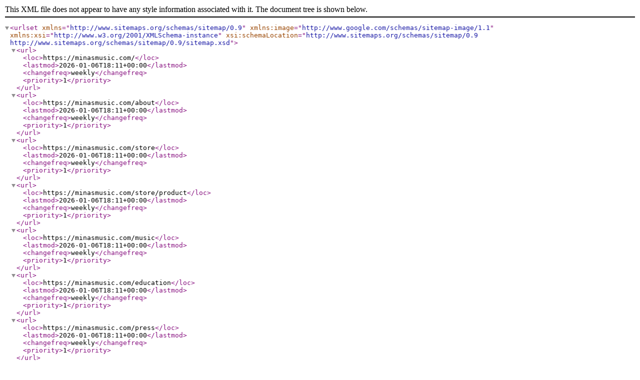

--- FILE ---
content_type: text/xml
request_url: https://minasmusic.com/sitemap.xml
body_size: 56
content:
<?xml version="1.0"?><urlset xmlns="http://www.sitemaps.org/schemas/sitemap/0.9" xmlns:image="http://www.google.com/schemas/sitemap-image/1.1" xmlns:xsi="http://www.w3.org/2001/XMLSchema-instance" xsi:schemaLocation="http://www.sitemaps.org/schemas/sitemap/0.9 http://www.sitemaps.org/schemas/sitemap/0.9/sitemap.xsd"><url><loc>https://minasmusic.com/</loc><lastmod>2026-01-06T18:11+00:00</lastmod><changefreq>weekly</changefreq><priority>1</priority></url><url><loc>https://minasmusic.com/about</loc><lastmod>2026-01-06T18:11+00:00</lastmod><changefreq>weekly</changefreq><priority>1</priority></url><url><loc>https://minasmusic.com/store</loc><lastmod>2026-01-06T18:11+00:00</lastmod><changefreq>weekly</changefreq><priority>1</priority></url><url><loc>https://minasmusic.com/store/product</loc><lastmod>2026-01-06T18:11+00:00</lastmod><changefreq>weekly</changefreq><priority>1</priority></url><url><loc>https://minasmusic.com/music</loc><lastmod>2026-01-06T18:11+00:00</lastmod><changefreq>weekly</changefreq><priority>1</priority></url><url><loc>https://minasmusic.com/education</loc><lastmod>2026-01-06T18:11+00:00</lastmod><changefreq>weekly</changefreq><priority>1</priority></url><url><loc>https://minasmusic.com/press</loc><lastmod>2026-01-06T18:11+00:00</lastmod><changefreq>weekly</changefreq><priority>1</priority></url><url><loc>https://minasmusic.com/la-giara</loc><lastmod>2026-01-06T18:11+00:00</lastmod><changefreq>weekly</changefreq><priority>1</priority></url><url><loc>https://minasmusic.com/calendar</loc><lastmod>2026-01-06T18:11+00:00</lastmod><changefreq>weekly</changefreq><priority>1</priority></url><url><loc>https://minasmusic.com/photos</loc><lastmod>2026-01-06T18:11+00:00</lastmod><changefreq>weekly</changefreq><priority>1</priority></url><url><loc>https://minasmusic.com/beatles-in-bossa</loc><lastmod>2026-01-06T18:11+00:00</lastmod><changefreq>weekly</changefreq><priority>1</priority></url></urlset>